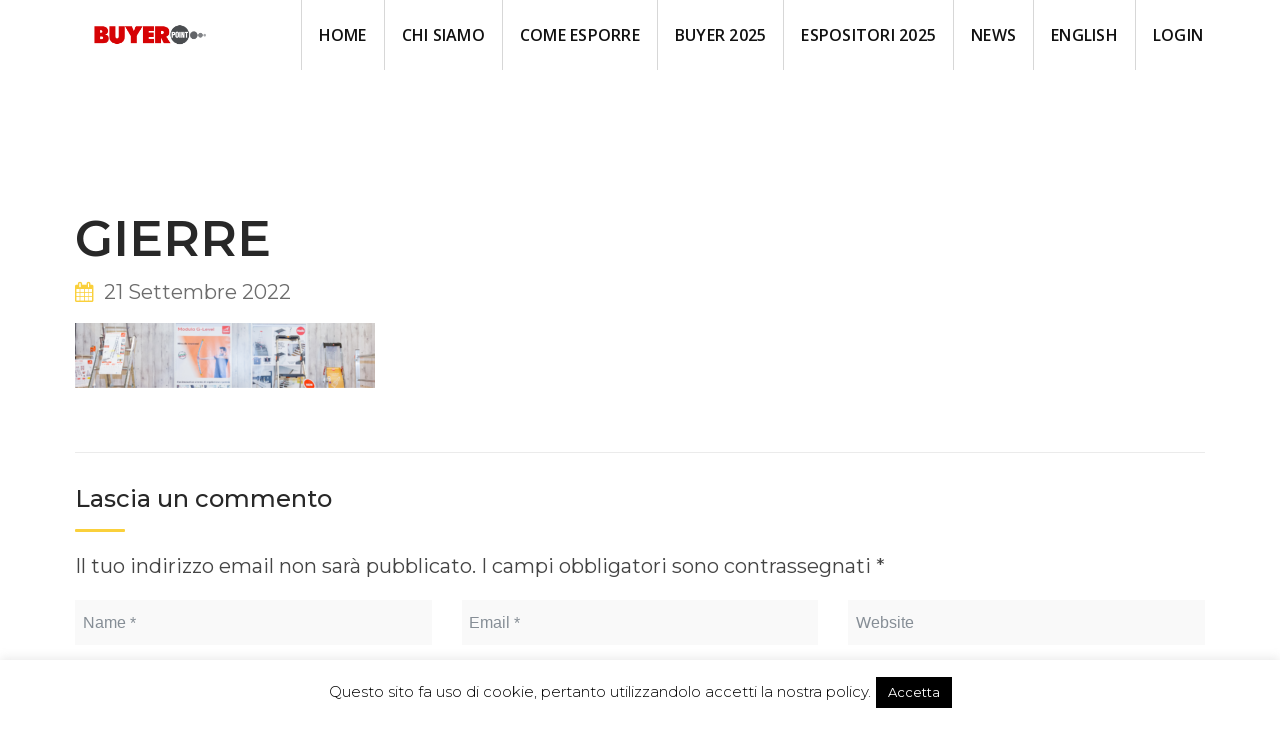

--- FILE ---
content_type: text/html; charset=UTF-8
request_url: https://www.buyerpoint.it/gierre-2/
body_size: 18948
content:
<!doctype html>
<html lang="it-IT">
<head>
	<meta charset="UTF-8">
	<meta name="viewport" content="width=device-width, initial-scale=1.0">
	<meta http-equiv="X-UA-Compatible" content="IE=edge">
	<link rel="profile" href="https://gmpg.org/xfn/11">
	<meta name='robots' content='index, follow, max-image-preview:large, max-snippet:-1, max-video-preview:-1' />
<noscript><style>#preloader{display:none;}</style></noscript>
	<!-- This site is optimized with the Yoast SEO plugin v26.5 - https://yoast.com/wordpress/plugins/seo/ -->
	<title>GIERRE - BUYERPOINT</title>
	<link rel="canonical" href="https://www.buyerpoint.it/gierre-2/" />
	<meta property="og:locale" content="it_IT" />
	<meta property="og:type" content="article" />
	<meta property="og:title" content="GIERRE - BUYERPOINT" />
	<meta property="og:url" content="https://www.buyerpoint.it/gierre-2/" />
	<meta property="og:site_name" content="BUYERPOINT" />
	<meta property="og:image" content="https://www.buyerpoint.it/gierre-2" />
	<meta property="og:image:width" content="2034" />
	<meta property="og:image:height" content="442" />
	<meta property="og:image:type" content="image/png" />
	<script type="application/ld+json" class="yoast-schema-graph">{"@context":"https://schema.org","@graph":[{"@type":"WebPage","@id":"https://www.buyerpoint.it/gierre-2/","url":"https://www.buyerpoint.it/gierre-2/","name":"GIERRE - BUYERPOINT","isPartOf":{"@id":"https://www.buyerpoint.it/#website"},"primaryImageOfPage":{"@id":"https://www.buyerpoint.it/gierre-2/#primaryimage"},"image":{"@id":"https://www.buyerpoint.it/gierre-2/#primaryimage"},"thumbnailUrl":"https://www.buyerpoint.it/wp-content/uploads/2022/09/GIERRE.png","datePublished":"2022-09-21T13:23:16+00:00","breadcrumb":{"@id":"https://www.buyerpoint.it/gierre-2/#breadcrumb"},"inLanguage":"it-IT","potentialAction":[{"@type":"ReadAction","target":["https://www.buyerpoint.it/gierre-2/"]}]},{"@type":"ImageObject","inLanguage":"it-IT","@id":"https://www.buyerpoint.it/gierre-2/#primaryimage","url":"https://www.buyerpoint.it/wp-content/uploads/2022/09/GIERRE.png","contentUrl":"https://www.buyerpoint.it/wp-content/uploads/2022/09/GIERRE.png","width":2034,"height":442},{"@type":"BreadcrumbList","@id":"https://www.buyerpoint.it/gierre-2/#breadcrumb","itemListElement":[{"@type":"ListItem","position":1,"name":"Home","item":"https://www.buyerpoint.it/"},{"@type":"ListItem","position":2,"name":"GIERRE","item":"https://www.buyerpoint.it/exhibitors/gierre/"},{"@type":"ListItem","position":3,"name":"GIERRE"}]},{"@type":"WebSite","@id":"https://www.buyerpoint.it/#website","url":"https://www.buyerpoint.it/","name":"BUYERPOINT","description":"Lo speed date del brico home &amp; garden","publisher":{"@id":"https://www.buyerpoint.it/#organization"},"potentialAction":[{"@type":"SearchAction","target":{"@type":"EntryPoint","urlTemplate":"https://www.buyerpoint.it/?s={search_term_string}"},"query-input":{"@type":"PropertyValueSpecification","valueRequired":true,"valueName":"search_term_string"}}],"inLanguage":"it-IT"},{"@type":"Organization","@id":"https://www.buyerpoint.it/#organization","name":"BUYERPOINT","url":"https://www.buyerpoint.it/","logo":{"@type":"ImageObject","inLanguage":"it-IT","@id":"https://www.buyerpoint.it/#/schema/logo/image/","url":"https://www.buyerpoint.it/wp-content/uploads/2022/09/Buyer-Point-2023-2.jpg","contentUrl":"https://www.buyerpoint.it/wp-content/uploads/2022/09/Buyer-Point-2023-2.jpg","width":1098,"height":276,"caption":"BUYERPOINT"},"image":{"@id":"https://www.buyerpoint.it/#/schema/logo/image/"}}]}</script>
	<!-- / Yoast SEO plugin. -->


<link rel='dns-prefetch' href='//fonts.googleapis.com' />
<link rel='preconnect' href='https://fonts.gstatic.com' crossorigin />
<link rel="alternate" type="application/rss+xml" title="BUYERPOINT &raquo; Feed" href="https://www.buyerpoint.it/feed/" />
<link rel="alternate" type="application/rss+xml" title="BUYERPOINT &raquo; Feed dei commenti" href="https://www.buyerpoint.it/comments/feed/" />
<link rel="alternate" type="application/rss+xml" title="BUYERPOINT &raquo; GIERRE Feed dei commenti" href="https://www.buyerpoint.it/feed/?attachment_id=7070" />
<link rel="alternate" title="oEmbed (JSON)" type="application/json+oembed" href="https://www.buyerpoint.it/wp-json/oembed/1.0/embed?url=https%3A%2F%2Fwww.buyerpoint.it%2Fgierre-2%2F" />
<link rel="alternate" title="oEmbed (XML)" type="text/xml+oembed" href="https://www.buyerpoint.it/wp-json/oembed/1.0/embed?url=https%3A%2F%2Fwww.buyerpoint.it%2Fgierre-2%2F&#038;format=xml" />
		<!-- This site uses the Google Analytics by MonsterInsights plugin v9.10.1 - Using Analytics tracking - https://www.monsterinsights.com/ -->
		<!-- Nota: MonsterInsights non è attualmente configurato su questo sito. Il proprietario del sito deve autenticarsi con Google Analytics nel pannello delle impostazioni di MonsterInsights. -->
					<!-- No tracking code set -->
				<!-- / Google Analytics by MonsterInsights -->
		<style id='wp-img-auto-sizes-contain-inline-css' type='text/css'>
img:is([sizes=auto i],[sizes^="auto," i]){contain-intrinsic-size:3000px 1500px}
/*# sourceURL=wp-img-auto-sizes-contain-inline-css */
</style>
<link rel='stylesheet' id='layerslider-css' href='https://www.buyerpoint.it/wp-content/plugins/LayerSlider/assets/static/layerslider/css/layerslider.css' type='text/css' media='all' />
<style id='wp-emoji-styles-inline-css' type='text/css'>

	img.wp-smiley, img.emoji {
		display: inline !important;
		border: none !important;
		box-shadow: none !important;
		height: 1em !important;
		width: 1em !important;
		margin: 0 0.07em !important;
		vertical-align: -0.1em !important;
		background: none !important;
		padding: 0 !important;
	}
/*# sourceURL=wp-emoji-styles-inline-css */
</style>
<link rel='stylesheet' id='wp-block-library-css' href='https://www.buyerpoint.it/wp-includes/css/dist/block-library/style.min.css' type='text/css' media='all' />
<style id='wp-block-library-theme-inline-css' type='text/css'>
.wp-block-audio :where(figcaption){color:#555;font-size:13px;text-align:center}.is-dark-theme .wp-block-audio :where(figcaption){color:#ffffffa6}.wp-block-audio{margin:0 0 1em}.wp-block-code{border:1px solid #ccc;border-radius:4px;font-family:Menlo,Consolas,monaco,monospace;padding:.8em 1em}.wp-block-embed :where(figcaption){color:#555;font-size:13px;text-align:center}.is-dark-theme .wp-block-embed :where(figcaption){color:#ffffffa6}.wp-block-embed{margin:0 0 1em}.blocks-gallery-caption{color:#555;font-size:13px;text-align:center}.is-dark-theme .blocks-gallery-caption{color:#ffffffa6}:root :where(.wp-block-image figcaption){color:#555;font-size:13px;text-align:center}.is-dark-theme :root :where(.wp-block-image figcaption){color:#ffffffa6}.wp-block-image{margin:0 0 1em}.wp-block-pullquote{border-bottom:4px solid;border-top:4px solid;color:currentColor;margin-bottom:1.75em}.wp-block-pullquote :where(cite),.wp-block-pullquote :where(footer),.wp-block-pullquote__citation{color:currentColor;font-size:.8125em;font-style:normal;text-transform:uppercase}.wp-block-quote{border-left:.25em solid;margin:0 0 1.75em;padding-left:1em}.wp-block-quote cite,.wp-block-quote footer{color:currentColor;font-size:.8125em;font-style:normal;position:relative}.wp-block-quote:where(.has-text-align-right){border-left:none;border-right:.25em solid;padding-left:0;padding-right:1em}.wp-block-quote:where(.has-text-align-center){border:none;padding-left:0}.wp-block-quote.is-large,.wp-block-quote.is-style-large,.wp-block-quote:where(.is-style-plain){border:none}.wp-block-search .wp-block-search__label{font-weight:700}.wp-block-search__button{border:1px solid #ccc;padding:.375em .625em}:where(.wp-block-group.has-background){padding:1.25em 2.375em}.wp-block-separator.has-css-opacity{opacity:.4}.wp-block-separator{border:none;border-bottom:2px solid;margin-left:auto;margin-right:auto}.wp-block-separator.has-alpha-channel-opacity{opacity:1}.wp-block-separator:not(.is-style-wide):not(.is-style-dots){width:100px}.wp-block-separator.has-background:not(.is-style-dots){border-bottom:none;height:1px}.wp-block-separator.has-background:not(.is-style-wide):not(.is-style-dots){height:2px}.wp-block-table{margin:0 0 1em}.wp-block-table td,.wp-block-table th{word-break:normal}.wp-block-table :where(figcaption){color:#555;font-size:13px;text-align:center}.is-dark-theme .wp-block-table :where(figcaption){color:#ffffffa6}.wp-block-video :where(figcaption){color:#555;font-size:13px;text-align:center}.is-dark-theme .wp-block-video :where(figcaption){color:#ffffffa6}.wp-block-video{margin:0 0 1em}:root :where(.wp-block-template-part.has-background){margin-bottom:0;margin-top:0;padding:1.25em 2.375em}
/*# sourceURL=/wp-includes/css/dist/block-library/theme.min.css */
</style>
<style id='classic-theme-styles-inline-css' type='text/css'>
/*! This file is auto-generated */
.wp-block-button__link{color:#fff;background-color:#32373c;border-radius:9999px;box-shadow:none;text-decoration:none;padding:calc(.667em + 2px) calc(1.333em + 2px);font-size:1.125em}.wp-block-file__button{background:#32373c;color:#fff;text-decoration:none}
/*# sourceURL=/wp-includes/css/classic-themes.min.css */
</style>
<style id='global-styles-inline-css' type='text/css'>
:root{--wp--preset--aspect-ratio--square: 1;--wp--preset--aspect-ratio--4-3: 4/3;--wp--preset--aspect-ratio--3-4: 3/4;--wp--preset--aspect-ratio--3-2: 3/2;--wp--preset--aspect-ratio--2-3: 2/3;--wp--preset--aspect-ratio--16-9: 16/9;--wp--preset--aspect-ratio--9-16: 9/16;--wp--preset--color--black: #000000;--wp--preset--color--cyan-bluish-gray: #abb8c3;--wp--preset--color--white: #ffffff;--wp--preset--color--pale-pink: #f78da7;--wp--preset--color--vivid-red: #cf2e2e;--wp--preset--color--luminous-vivid-orange: #ff6900;--wp--preset--color--luminous-vivid-amber: #fcb900;--wp--preset--color--light-green-cyan: #7bdcb5;--wp--preset--color--vivid-green-cyan: #00d084;--wp--preset--color--pale-cyan-blue: #8ed1fc;--wp--preset--color--vivid-cyan-blue: #0693e3;--wp--preset--color--vivid-purple: #9b51e0;--wp--preset--color--strong-magenta: #a156b4;--wp--preset--color--light-grayish-magenta: #d0a5db;--wp--preset--color--very-light-gray: #eee;--wp--preset--color--very-dark-gray: #444;--wp--preset--gradient--vivid-cyan-blue-to-vivid-purple: linear-gradient(135deg,rgb(6,147,227) 0%,rgb(155,81,224) 100%);--wp--preset--gradient--light-green-cyan-to-vivid-green-cyan: linear-gradient(135deg,rgb(122,220,180) 0%,rgb(0,208,130) 100%);--wp--preset--gradient--luminous-vivid-amber-to-luminous-vivid-orange: linear-gradient(135deg,rgb(252,185,0) 0%,rgb(255,105,0) 100%);--wp--preset--gradient--luminous-vivid-orange-to-vivid-red: linear-gradient(135deg,rgb(255,105,0) 0%,rgb(207,46,46) 100%);--wp--preset--gradient--very-light-gray-to-cyan-bluish-gray: linear-gradient(135deg,rgb(238,238,238) 0%,rgb(169,184,195) 100%);--wp--preset--gradient--cool-to-warm-spectrum: linear-gradient(135deg,rgb(74,234,220) 0%,rgb(151,120,209) 20%,rgb(207,42,186) 40%,rgb(238,44,130) 60%,rgb(251,105,98) 80%,rgb(254,248,76) 100%);--wp--preset--gradient--blush-light-purple: linear-gradient(135deg,rgb(255,206,236) 0%,rgb(152,150,240) 100%);--wp--preset--gradient--blush-bordeaux: linear-gradient(135deg,rgb(254,205,165) 0%,rgb(254,45,45) 50%,rgb(107,0,62) 100%);--wp--preset--gradient--luminous-dusk: linear-gradient(135deg,rgb(255,203,112) 0%,rgb(199,81,192) 50%,rgb(65,88,208) 100%);--wp--preset--gradient--pale-ocean: linear-gradient(135deg,rgb(255,245,203) 0%,rgb(182,227,212) 50%,rgb(51,167,181) 100%);--wp--preset--gradient--electric-grass: linear-gradient(135deg,rgb(202,248,128) 0%,rgb(113,206,126) 100%);--wp--preset--gradient--midnight: linear-gradient(135deg,rgb(2,3,129) 0%,rgb(40,116,252) 100%);--wp--preset--font-size--small: 12px;--wp--preset--font-size--medium: 20px;--wp--preset--font-size--large: 36px;--wp--preset--font-size--x-large: 42px;--wp--preset--font-size--normal: 16px;--wp--preset--font-size--huge: 50px;--wp--preset--spacing--20: 0.44rem;--wp--preset--spacing--30: 0.67rem;--wp--preset--spacing--40: 1rem;--wp--preset--spacing--50: 1.5rem;--wp--preset--spacing--60: 2.25rem;--wp--preset--spacing--70: 3.38rem;--wp--preset--spacing--80: 5.06rem;--wp--preset--shadow--natural: 6px 6px 9px rgba(0, 0, 0, 0.2);--wp--preset--shadow--deep: 12px 12px 50px rgba(0, 0, 0, 0.4);--wp--preset--shadow--sharp: 6px 6px 0px rgba(0, 0, 0, 0.2);--wp--preset--shadow--outlined: 6px 6px 0px -3px rgb(255, 255, 255), 6px 6px rgb(0, 0, 0);--wp--preset--shadow--crisp: 6px 6px 0px rgb(0, 0, 0);}:where(.is-layout-flex){gap: 0.5em;}:where(.is-layout-grid){gap: 0.5em;}body .is-layout-flex{display: flex;}.is-layout-flex{flex-wrap: wrap;align-items: center;}.is-layout-flex > :is(*, div){margin: 0;}body .is-layout-grid{display: grid;}.is-layout-grid > :is(*, div){margin: 0;}:where(.wp-block-columns.is-layout-flex){gap: 2em;}:where(.wp-block-columns.is-layout-grid){gap: 2em;}:where(.wp-block-post-template.is-layout-flex){gap: 1.25em;}:where(.wp-block-post-template.is-layout-grid){gap: 1.25em;}.has-black-color{color: var(--wp--preset--color--black) !important;}.has-cyan-bluish-gray-color{color: var(--wp--preset--color--cyan-bluish-gray) !important;}.has-white-color{color: var(--wp--preset--color--white) !important;}.has-pale-pink-color{color: var(--wp--preset--color--pale-pink) !important;}.has-vivid-red-color{color: var(--wp--preset--color--vivid-red) !important;}.has-luminous-vivid-orange-color{color: var(--wp--preset--color--luminous-vivid-orange) !important;}.has-luminous-vivid-amber-color{color: var(--wp--preset--color--luminous-vivid-amber) !important;}.has-light-green-cyan-color{color: var(--wp--preset--color--light-green-cyan) !important;}.has-vivid-green-cyan-color{color: var(--wp--preset--color--vivid-green-cyan) !important;}.has-pale-cyan-blue-color{color: var(--wp--preset--color--pale-cyan-blue) !important;}.has-vivid-cyan-blue-color{color: var(--wp--preset--color--vivid-cyan-blue) !important;}.has-vivid-purple-color{color: var(--wp--preset--color--vivid-purple) !important;}.has-black-background-color{background-color: var(--wp--preset--color--black) !important;}.has-cyan-bluish-gray-background-color{background-color: var(--wp--preset--color--cyan-bluish-gray) !important;}.has-white-background-color{background-color: var(--wp--preset--color--white) !important;}.has-pale-pink-background-color{background-color: var(--wp--preset--color--pale-pink) !important;}.has-vivid-red-background-color{background-color: var(--wp--preset--color--vivid-red) !important;}.has-luminous-vivid-orange-background-color{background-color: var(--wp--preset--color--luminous-vivid-orange) !important;}.has-luminous-vivid-amber-background-color{background-color: var(--wp--preset--color--luminous-vivid-amber) !important;}.has-light-green-cyan-background-color{background-color: var(--wp--preset--color--light-green-cyan) !important;}.has-vivid-green-cyan-background-color{background-color: var(--wp--preset--color--vivid-green-cyan) !important;}.has-pale-cyan-blue-background-color{background-color: var(--wp--preset--color--pale-cyan-blue) !important;}.has-vivid-cyan-blue-background-color{background-color: var(--wp--preset--color--vivid-cyan-blue) !important;}.has-vivid-purple-background-color{background-color: var(--wp--preset--color--vivid-purple) !important;}.has-black-border-color{border-color: var(--wp--preset--color--black) !important;}.has-cyan-bluish-gray-border-color{border-color: var(--wp--preset--color--cyan-bluish-gray) !important;}.has-white-border-color{border-color: var(--wp--preset--color--white) !important;}.has-pale-pink-border-color{border-color: var(--wp--preset--color--pale-pink) !important;}.has-vivid-red-border-color{border-color: var(--wp--preset--color--vivid-red) !important;}.has-luminous-vivid-orange-border-color{border-color: var(--wp--preset--color--luminous-vivid-orange) !important;}.has-luminous-vivid-amber-border-color{border-color: var(--wp--preset--color--luminous-vivid-amber) !important;}.has-light-green-cyan-border-color{border-color: var(--wp--preset--color--light-green-cyan) !important;}.has-vivid-green-cyan-border-color{border-color: var(--wp--preset--color--vivid-green-cyan) !important;}.has-pale-cyan-blue-border-color{border-color: var(--wp--preset--color--pale-cyan-blue) !important;}.has-vivid-cyan-blue-border-color{border-color: var(--wp--preset--color--vivid-cyan-blue) !important;}.has-vivid-purple-border-color{border-color: var(--wp--preset--color--vivid-purple) !important;}.has-vivid-cyan-blue-to-vivid-purple-gradient-background{background: var(--wp--preset--gradient--vivid-cyan-blue-to-vivid-purple) !important;}.has-light-green-cyan-to-vivid-green-cyan-gradient-background{background: var(--wp--preset--gradient--light-green-cyan-to-vivid-green-cyan) !important;}.has-luminous-vivid-amber-to-luminous-vivid-orange-gradient-background{background: var(--wp--preset--gradient--luminous-vivid-amber-to-luminous-vivid-orange) !important;}.has-luminous-vivid-orange-to-vivid-red-gradient-background{background: var(--wp--preset--gradient--luminous-vivid-orange-to-vivid-red) !important;}.has-very-light-gray-to-cyan-bluish-gray-gradient-background{background: var(--wp--preset--gradient--very-light-gray-to-cyan-bluish-gray) !important;}.has-cool-to-warm-spectrum-gradient-background{background: var(--wp--preset--gradient--cool-to-warm-spectrum) !important;}.has-blush-light-purple-gradient-background{background: var(--wp--preset--gradient--blush-light-purple) !important;}.has-blush-bordeaux-gradient-background{background: var(--wp--preset--gradient--blush-bordeaux) !important;}.has-luminous-dusk-gradient-background{background: var(--wp--preset--gradient--luminous-dusk) !important;}.has-pale-ocean-gradient-background{background: var(--wp--preset--gradient--pale-ocean) !important;}.has-electric-grass-gradient-background{background: var(--wp--preset--gradient--electric-grass) !important;}.has-midnight-gradient-background{background: var(--wp--preset--gradient--midnight) !important;}.has-small-font-size{font-size: var(--wp--preset--font-size--small) !important;}.has-medium-font-size{font-size: var(--wp--preset--font-size--medium) !important;}.has-large-font-size{font-size: var(--wp--preset--font-size--large) !important;}.has-x-large-font-size{font-size: var(--wp--preset--font-size--x-large) !important;}
:where(.wp-block-post-template.is-layout-flex){gap: 1.25em;}:where(.wp-block-post-template.is-layout-grid){gap: 1.25em;}
:where(.wp-block-term-template.is-layout-flex){gap: 1.25em;}:where(.wp-block-term-template.is-layout-grid){gap: 1.25em;}
:where(.wp-block-columns.is-layout-flex){gap: 2em;}:where(.wp-block-columns.is-layout-grid){gap: 2em;}
:root :where(.wp-block-pullquote){font-size: 1.5em;line-height: 1.6;}
/*# sourceURL=global-styles-inline-css */
</style>
<link rel='stylesheet' id='contact-form-7-css' href='https://www.buyerpoint.it/wp-content/plugins/contact-form-7/includes/css/styles.css' type='text/css' media='all' />
<link rel='stylesheet' id='cookie-law-info-css' href='https://www.buyerpoint.it/wp-content/plugins/cookie-law-info/legacy/public/css/cookie-law-info-public.css' type='text/css' media='all' />
<link rel='stylesheet' id='cookie-law-info-gdpr-css' href='https://www.buyerpoint.it/wp-content/plugins/cookie-law-info/legacy/public/css/cookie-law-info-gdpr.css' type='text/css' media='all' />
<link rel='stylesheet' id='mailup-css' href='https://www.buyerpoint.it/wp-content/plugins/mailup-email-and-newsletter-subscription-form/public/css/mailup-public.css' type='text/css' media='all' />
<link rel='stylesheet' id='sfmsb-style-css' href='https://www.buyerpoint.it/wp-content/plugins/simple-follow-me-social-buttons-widget/assets/css/style.css' type='text/css' media='all' />
<link rel='stylesheet' id='sfmsb-icons-css' href='https://www.buyerpoint.it/wp-content/plugins/simple-follow-me-social-buttons-widget/assets/css/icons.css' type='text/css' media='all' />
<link rel='stylesheet' id='mc4wp-form-basic-css' href='https://www.buyerpoint.it/wp-content/plugins/mailchimp-for-wp/assets/css/form-basic.css' type='text/css' media='all' />
<link rel='stylesheet' id='extendify-utility-styles-css' href='https://www.buyerpoint.it/wp-content/plugins/extendify/public/build/utility-minimum.css' type='text/css' media='all' />
<link rel='stylesheet' id='bootstrap-css' href='https://www.buyerpoint.it/wp-content/themes/eventalk/assets/css/bootstrap.min.css' type='text/css' media='all' />
<link rel='stylesheet' id='font-awesome-css' href='https://www.buyerpoint.it/wp-content/themes/eventalk/assets/css/font-awesome.min.css' type='text/css' media='all' />
<link rel='stylesheet' id='animate-css' href='https://www.buyerpoint.it/wp-content/themes/eventalk/assets/css/animate.min.css' type='text/css' media='all' />
<link rel='stylesheet' id='eventalk-style-css' href='https://www.buyerpoint.it/wp-content/themes/eventalk/assets/css/style.css' type='text/css' media='all' />
<link rel='stylesheet' id='eventalk-elementor-css' href='https://www.buyerpoint.it/wp-content/themes/eventalk/assets/css/elementor.css' type='text/css' media='all' />
<link rel='stylesheet' id='eventalk-update-css-css' href='https://www.buyerpoint.it/wp-content/themes/eventalk/assets/css/update-css.css' type='text/css' media='all' />
<style id='eventalk-dynamic-inline-css' type='text/css'>
.entry-banner{background-image: url(https://www.buyerpoint.it/wp-content/uploads/2022/05/BUYER-POINT-2022-2.jpg)}.content-area {padding-top:120px;}  @media all and (max-width: 1199px) {.content-area {padding-top:100px;}}  @media all and (max-width: 991px) {.content-area {padding-top:100px;}}.content-area {padding-bottom:120px;}  @media all and (max-width: 1199px) {.content-area {padding-bottom:100px;}}  @media all and (max-width: 991px) {.content-area {padding-bottom:100px;}} .mobile-stick .mean-container .mean-bar{  background-color: #ffffff; } .primary-color { color: #ff0000; } .secondery-color { color: #707070; } .primary-bgcolor, .bg-primary { background-color: #ff0000!important; } .secondery-bgcolor, .bg-secondary { background-color: #707070!important; } .site-wrp .color-primary{ color: #ff0000; } .overlay-primary80:before {  background-color: rgba(255, 0, 0, 0.8); } .overlay-primary90:before {  background-color: rgba(255, 0, 0, 0.9); } body #preloader { background-color: #ff0000; } #tophead {   background-color: #ffffff; } #tophead .tophead-contact .fa, #tophead .tophead-address .fa{ color: #ff0000; } #tophead, #tophead a, #tophead .tophead-social li a, #tophead .tophead-social li a:hover {   color: #444444; } #tophead .tophead-contact .fa, #tophead .tophead-address .fa { color: #707070; } .trheader #tophead{ background-color: rgba(255, 255, 255, 0.8); } .trheader #tophead, .trheader #tophead a, .trheader #tophead .tophead-social li a, .trheader #tophead .tophead-social li a:hover { color: #444444; } .topbar-style-5 #tophead .tophead-social li a:hover, .trheader.topbar-style-5 #tophead .tophead-social li a:hover { color: #707070; } .site-wrp .ls-v6 .ls-nav-prev:after, .site-wrp .ls-v6 .ls-nav-next:after { color: #707070 !important; }  .site-wrp .ls-v6 .ls-nav-prev, .site-wrp .ls-v6 .ls-nav-next { border: 2px solid #707070 !important; } .site-wrp .ls-v6 .ls-nav-next:hover, .site-wrp .ls-v6 .ls-nav-prev:hover{  border: 2px solid #707070 !important; background-color: #707070 !important; } .site-wrp .ls-v6 .ls-nav-next:after { border-right: 3px solid #707070 !important; }  .site-wrp .ls-v6 .ls-nav-prev:after, .site-wrp .ls-v6 .ls-nav-next:after {   border-top: 3px solid #707070 !important; } .site-wrp .ls-v6 .ls-nav-prev:after {  border-left: 3px solid #707070 !important; } .header-icon-area .search-box .search-button i{ color: #ff0000; } .search-form .custom-search-input button.btn {  background-color: #707070; } .site-header .main-navigation ul li a { font-family: Open Sans, sans-serif; font-size : 16px; font-weight : 600; line-height : 24px; color: #111111; text-transform : uppercase; font-style: normal; } .site-header .main-navigation ul.menu > li > a:hover, .site-header .main-navigation ul.menu > li.current-menu-item > a, .site-header .main-navigation ul.menu > li.current > a { color: #707070; } .trheader.non-stick .site-header .main-navigation ul.menu > li > a, .trheader.non-stick .site-header .search-box .search-button i, .trheader.non-stick .header-icon-seperator, .trheader.non-stick .header-icon-area .cart-icon-area > a, .trheader.non-stick .additional-menu-area a.side-menu-trigger { color: #ffffff; } .trheader.non-stick .site-header .main-navigation ul.menu > li > a:hover, .trheader.non-stick .site-header .main-navigation ul.menu > li.current-menu-item > a, .trheader.non-stick .site-header .main-navigation ul.menu > li.current > a { color: #707070; } .site-header .main-navigation ul li ul{  border-top: 1px solid #707070; } .site-header .main-navigation ul li ul li:hover > a { background-color: #707070;  } .site-header .main-navigation ul li ul li a { font-family: Open Sans, sans-serif; font-size : 14px; font-weight : 400; line-height : 22px; color: #111111; text-transform : none; font-style: normal; } .stick .site-header { border-color: #ff0000} .site-header .main-navigation ul li.mega-menu > ul.sub-menu { background-color: #707070} .site-header .main-navigation ul li.mega-menu ul.sub-menu li a { color: #111111} .site-header .main-navigation ul li.mega-menu ul.sub-menu li a:hover { background-color: #707070; color: #111111; } .mean-container a.meanmenu-reveal, .mean-container .mean-nav ul li a.mean-expand { color: #707070; } .mean-container a.meanmenu-reveal span { background-color: #707070; } .mean-container .mean-bar { border-color: #707070; } .mean-container .mean-nav ul li a { font-family: Open Sans, sans-serif; font-size : 14px; font-weight : 400; line-height : 21px; color: #111111; text-transform : none; font-style: normal; } .mean-container .mean-nav ul li a:hover, .mean-container .mean-nav > ul > li.current-menu-item > a { color: #707070; } .header-icon-area .cart-icon-area .cart-icon-num { background-color: #707070; } .site-header .search-box .search-text { border-color: #707070; } .header-style-3 .header-social li a:hover { color: #707070; } .header-style-3.trheader .header-contact li a, .header-style-3.trheader .header-social li a { color: #ffffff; } .header-style-3.trheader .header-social li a:hover { color: #707070; } .header-style-4 .header-social li a:hover { color: #707070; } .header-style-4.trheader .header-contact li a, .header-style-4.trheader .header-social li a { color: #ffffff; } .header-style-4.trheader .header-social li a:hover { color: #707070; } .entry-banner .entry-banner-content h1 { color: #ffffff; } .breadcrumb-area .entry-breadcrumb span a, .breadcrumb-area .entry-breadcrumb span a span { color: #707070; } .breadcrumb-area .entry-breadcrumb span a:hover, .breadcrumb-area .entry-breadcrumb span a:hover span { color: #ffffff; } .breadcrumb-area .entry-breadcrumb { color: #ffffff; } .breadcrumb-area .entry-breadcrumb > span { color: #ffffff; }  <!-- .footer-layout1.bg-light { background-color: #545454 !important; } .footer-layout1.bg-light .widget > h3 { color: #ffffff; } .footer-layout1.bg-light .widget { color: #ffffff; } .footer-layout1.bg-light a:link, .footer-layout1.bg-light a:visited, .footer-layout1.bg-light widget_nav_menu ul.menu li:before { color: #ffffff; } .footer-layout1.bg-light .widget a:hover, .footer-layout1.bg-light .widget a:active { color: #707070; }  --> .footer-layout2 .footer-top-area .widget .btn-fill.size-md, .footer-layout2 .footer-top-area .widget .btn-ghost.size-md{ background-color: #707070; } .footer-layout2 .footer-top-area .widget .footer-widget-contact a:hover { color: #707070; } .widget_eventalk_info.widget ul li i, .footer-layout2 .footer-top-area .widget .footer-widget-contact:before, .footer-layout2 .footer-bottom-area a:hover{ color: #707070; } .widget.widget_eventalk_about ul li a:hover {  color: #ff0000; } .kebo-tweets .ktweet .kmeta a { color: #ff0000; } .footer-top-area .widget ul li:before { color: #707070; } .footer-top-area .widget a:hover, .footer-top-area .widget a:active { color: #ff0000; } .footer-top-area { background-color: #545454 !important; } .footer-top-area .widget > h3 { color: #ffffff; } .footer-top-area .widget { color: #ffffff; } .footer-top-area a:link, .footer-top-area a:visited, .footer-top-area widget_nav_menu ul.menu li:before { color: #ffffff; } .footer-top-area .widget a:hover, .footer-top-area .widget a:active { color: #707070; } .footer-bottom-area { background-color: #ffffff; color: #000000; } a.scrollToTop { background-color: rgba(255, 0, 0, 0.3); color: #ff0000; border-color: #ff0000; } a.scrollToTop:hover, a.scrollToTop:focus , .sidebar-widget-area .widget_eventalk_info{ background-color: #ff0000; } .footer-top-area .widget.widget_eventalk_info ul li i{ color: #707070; } .widget .category-type ul li:before { color: #ff0000; } .widget h3:after { background-color: #707070; } footer .widget h3:after { background-color: #707070; } .widget ul li:before { color: #707070; } .widget ul li a:hover { color: #707070; } .widget_tag_cloud a:hover { border-color: #707070; background-color: #707070; } .footer-top-area .widget.widget_tag_cloud a:hover { border-color: #ff0000; } .widget.widget_eventalk_about ul li a { border-color: #ff0000; } .widget.widget_eventalk_info ul li i { color: #ff0000; } .widget.widget_eventalk_menu ul li a i { color: #ff0000; } body, ul li { font-family: 'Montserrat', sans-serif; font-size: 20px; line-height: 28px; font-weight : 400; font-style: normal;  } h1 { font-family: 'Montserrat', sans-serif; font-size: 70px; line-height: 50px; font-weight : 700; font-style: normal; } h2 { font-family: 'Montserrat', sans-serif; font-size: 50px; line-height: 38px; font-weight : 600; font-style: normal; } h3 { font-family: 'Montserrat', sans-serif; font-size: 38px; line-height: 36px; font-weight : 500; font-style: normal; } h4 { font-family: 'Montserrat', sans-serif; font-size: 28px; line-height: 26px; font-weight : 500; font-style: normal; } h5 { font-family: 'Montserrat', sans-serif; font-size: 20px; line-height: 24px; font-weight : 400; font-style: normal; } h6 { font-family: 'Montserrat', sans-serif; font-size: 10px; line-height: 26px; font-weight : 300; font-style: normal; } .pagination-area ul li.active a, .pagination-area ul li a:hover, .pagination-area ul li span.current { background-color: #707070; } .price-table-layout2:hover .tpt-footer .tpt-footer-btn:hover { background-color: #707070; } .btn-ghost.color-light.hover-yellow:hover { border-color:#707070;  color: #707070; } .profile-social li a:hover { border: 1px solid #ff0000; background: #ff0000;  } .profile-social li a:hover { border: 1px solid #ff0000; background-color: #ff0000; } .rt-el-slider .nivo-directionNav a.nivo-prevNav, .rt-el-slider .nivo-directionNav a.nivo-nextNav {  border: 1px solid #707070; } .site-wrp .btn-fill.color-primary{ background-color: #ff0000; border-color: #ff0000; color: #ffffff; } .site-wrp .btn-fill.color-primary:hover{ color: #ff0000; } .site-wrp .btn-fill.color-yellow{ background-color: #707070; border-color: #707070; } .btn-ghost.color-yellow{ border-color: #707070; color: #707070; } .btn-ghost.color-yellow:hover{ background-color: #707070; } .schedule-layout1 .schedule-time i{ color: #707070; } .site-wrp .btn-fill.color-yellow:hover{  border-color:#ff0000;   background-color: #ff0000;   color: #ffffff; } .site-wrp .btn-fill.color-yellow.gust:hover{  border-color:#707070;   background-color: transparent;   color: #707070; } .site-wrp .rtin-light .btn-fill.color-yellow.gust:hover{  border-color:#ff0000;   background-color: #ff0000;   color: #ffffff; }  .blog-layout1 .item-img .item-date{ background-color: #707070; } .site-wrp .btn-text:hover:before{ color: #707070; } .site-wrp .btn-text:hover{ color: #707070; } .rt-el-info-box.rtin-style1.rtin-dark .rtin-title a{ color: #707070; } .footer-layout1 .footer-social ul li a:before, .footer-layout1 .footer-social ul li a:after { background-color: #707070; } .footer-layout1 .footer-social ul li a:hover{ color: #707070; } .rt-el-cta-1.style2 .rtin-button a{ color: #ff0000; } .rdtheme-button-1, .rdtheme-button-ghost-1 { background-color: #ff0000; } .rdtheme-button-1:hover { background-color: #707070; } .rdtheme-button-ghost-1{ border-color: #ff0000; } .rdtheme-button-2:hover { border-color: #ff0000; background-color: #ff0000; } .rdtheme-button-ghost-1:hover { color: #ff0000; } .rdtheme-button-4 { border: 2px solid #ff0000; } .rdtheme-button-4:hover {  background-color: #ff0000; } .rt-el-services-box.rtin-style3:hover { -webkit-box-shadow: inset 2px 0px 73px 0px rgba(255, 0, 0, 0.5); -moz-box-shadow: inset 2px 0px 73px 0px rgba(255, 0, 0, 0.5); box-shadow: inset 2px 0px 73px 0px rgba(255, 0, 0, 0.5); } .rdtheme-button-2 { border: 2px solid #ff0000; } .schedule-layout1 .schedule-title a:hover{ color: #707070; } a { color: #ff0000; } a:hover, a:focus, a:active { color: #707070; } button, input[type="button"], input[type="reset"], input[type="submit"], .primary-list li:before { background-color: #ff0000; } .post-each .entry-thumbnail-area .entry-meta-1 li i, .post-each .entry-thumbnail-area .entry-meta-1 li a:hover, .post-each .entry-content-area .entry-header a.entry-title:hover, .post-each .entry-content-area .read-more-btn i, .post-each .entry-content-area .read-more-btn:hover, .post-each.post-each-single .entry-content-area .entry-tags a:hover { color: #707070; } .site-index .sticky { border-color: #ff0000; } .comments-area h3.comment-title:after, .comments-area .main-comments .comment-meta .reply-area a:hover, #respond .comment-reply-title:after, #respond form .btn-send { background-color: #707070; } #respond form .btn-send:hover { background-color: #ff0000; } .error-page-area {   background-color: #ff0000; } .error-page-area .error-page h3 { color: #000000; } .error-page-area .error-page p { color: #ffffff; } .team-single ul.rtin-social li a { border-color: #ff0000; color: #ff0000; } .team-single ul.rtin-social li a:hover, .team-single .rtin-content .rtin-heading:after, .team-single .rtin-skills .rtin-skill-each .progress .progress-bar, .rt-el-cta-1.style2, .rt-el-cta-1.style1{ background-color: #ff0000; } .rt-project-archive .rt-project-arc-1 .rtin-item .rtin-img:before { background-color: rgba(255, 0, 0, 0.8); } .rt-project-archive .rt-project-arc-1 .rtin-item .rtin-img .rtin-icon-wrap .rtin-icon, .rt-project-archive .rt-project-arc-1 .rtin-item .rtin-content .rtin-title a:hover { color: #ff0000; } .post-each .entry-content-area:hover .entry-meta-2 li.vcard-comments i{ color: #707070;  } .post-each .entry-meta-1 li i, .post-each .entry-content-area:hover .entry-meta-2 li.vcard-author i{ color: #707070;  } .blog-layout3.thumb-img .item-date-wrap .item-date { background-color: #707070;  } .blog-layout3.thumb-img .item-date-wrap .item-date:before { background-color: #707070; } .site-wrp .btn-text.hover-yellow:hover:before{ color: #ff0000; } .site-wrp .btn-text.hover-yellow:hover{ color: #707070; } .blog-layout3 .item-date-wrap .item-date {  background-color: #707070; } .blog-layout3 .item-date-wrap .item-date:before {  background: rgba(112, 112, 112, 0.9); } .widget_eventalk_posts p.date, .widget_eventalk_posts h4 a:hover { color: #707070; } .post-each .entry-content-area .entry-header .entry-meta-2 li a:hover{ color: #ff0000; } .blog-layout2 .item-img .item-date { background-color: #707070; } .title-light.hover-primary a:hover, .title-regular.hover-primary a:hover, .title-medium.hover-primary a:hover, .title-semibold.hover-primary a:hover, .title-bold.hover-primary a:hover, .title-black.hover-primary a:hover { color: #707070; } .woocommerce .widget_price_filter .ui-slider .ui-slider-range, .woocommerce .widget_price_filter .ui-slider .ui-slider-handle, .rt-woo-nav .owl-custom-nav-title:after, .rt-woo-nav .owl-custom-nav .owl-prev:hover, .rt-woo-nav .owl-custom-nav .owl-next:hover, .woocommerce ul.products li.product .onsale, .woocommerce span.onsale, .woocommerce a.added_to_cart, .woocommerce div.product form.cart .button, .woocommerce #respond input#submit, .woocommerce a.button, .woocommerce button.button, .woocommerce input.button, p.demo_store, .woocommerce #respond input#submit.disabled:hover, .woocommerce #respond input#submit:disabled:hover, .woocommerce #respond input#submit[disabled]:disabled:hover, .woocommerce a.button.disabled:hover, .woocommerce a.button:disabled:hover, .woocommerce a.button[disabled]:disabled:hover, .woocommerce button.button.disabled:hover, .woocommerce button.button:disabled:hover, .woocommerce button.button[disabled]:disabled:hover, .woocommerce input.button.disabled:hover, .woocommerce input.button:disabled:hover, .woocommerce input.button[disabled]:disabled:hover, .woocommerce #respond input#submit.alt, .woocommerce a.button.alt, .woocommerce button.button.alt, .woocommerce input.button.alt { background-color: #ff0000; } .product-grid-view .view-mode ul li.grid-view-nav a, .product-list-view .view-mode ul li.list-view-nav a, .woocommerce ul.products li.product h3 a:hover, .woocommerce div.product p.price, .woocommerce div.product span.price, .woocommerce div.product .product-meta a:hover, .woocommerce div.product .product_meta a:hover, .woocommerce div.product .woocommerce-tabs ul.tabs li.active a, .woocommerce a.woocommerce-review-link:hover, .woocommerce-message:before, .woocommerce-info::before { color: #ff0000; } .woocommerce-message, .woocommerce-info { border-color: #ff0000; } .woocommerce .product-thumb-area .product-info ul li a:hover { color: #ff0000; } .rt-el-title.style2 .rtin-title:after, .rt-el-twt-3.rtin-dark .rtin-title:after{ background-color: #ff0000; } .header-icon-area .search-box .search-button i{ color: #ff0000; } #tophead .tophead-social li a:hover{  color: #ff0000; } .rt-owl-nav .owl-theme .owl-nav > div { color: #ff0000; } .rt-owl-nav .owl-theme .owl-nav > div { border-color: #ff0000;  } .rt-owl-nav .owl-theme .owl-nav > div:hover {  background-color: #ff0000; } .rt-owl-dot .owl-theme .owl-dots .owl-dot.active span, .rt-owl-dot .owl-theme .owl-dots .owl-dot:hover span { background-color: #ff0000; } .rt-el-post-slider .rtin-item .rtin-content-area .date-time {  color: #ff0000; } .rt-el-post-slider .rtin-item .rtin-content-area .rtin-header .rtin-title a:hover, .rt-el-post-slider .rtin-item .rtin-content-area .read-more-btn i, .rt-el-post-slider .rtin-item .rtin-content-area .read-more-btn:hover { color: #ff0000; } .about-layout2.rtin-layout3 .video-area .video-icon .popup-video {  color: #ff0000; } .about-layout2.rtin-layout3 .video-area .video-icon .play-btn:hover { background-color: #707070; color: #707070; } .speaker-layout4 .item-title .title a:hover { color: #ff0000; } .title-bar:before {  background-color: #ff0000; } .speaker-layout3:before { background: rgba(255, 0, 0, 0.8); } .speaker-layout3 .item-social ul li a{ color: #707070; } .speaker-layout1 .item-img:before {  background: rgba(112, 112, 112, 0.9); } .speaker-layout2 .item-social ul li a:hover { color: #707070; } .title-light.hover-yellow a:hover, .title-regular.hover-yellow a:hover, .title-medium.hover-yellow a:hover, .title-semibold.hover-yellow a:hover, .title-bold.hover-yellow a:hover, .title-black.hover-yellow a:hover{ color: #707070; } .speaker-layout2:before { background: rgba(255, 0, 0, 0.8); } .rt-el-gallrey-tab a { border-color: #707070; } .rt-el-gallrey-tab a:hover, .rt-el-gallrey-tab .current { background-color: #707070; color: #111 !important; } .rt-el-gallrey-1 .rtin-item .rtin-content { background-color: #ff0000; } .rt-el-gallrey-1 .rtin-item .rtin-icon:hover { color: #ff0000; } .rt-el-gallrey-box .rtin-content .rtin-title a:hover{ color: #ff0000; } .rt-el-gallrey-1 .rtin-item:before {  background-color: rgba(255, 0, 0, 0.8); } .rt-el-post-slider .rtin-item .rtin-thumbnail-area .rtin-meta-1 {  background-color: rgba(255, 0, 0, 0.8); } .rt-el-gallrey-1 .rtin-item .rtin-icon:hover { color: #ff0000; } .sidebar-widget-area .contact-us-form { background-color: #ff0000; } .sidebar-widget-area .contact-us-form .form-group .form-control { background: #707070; } .services-single .rtin-heading:after{ background-color: #ff0000; } .rt-el-title.style3 .rtin-title:after{ background-color: #ff0000; } .rt-el-gallrey-2 .rtin-item:before { background-image: linear-gradient(transparent, #ff0000), linear-gradient(transparent, #ff0000); } .rt-el-gallrey-2 .rtin-item .rtin-icon:hover { color: #ff0000; } .rt-el-gallrey-3 .rtin-item:before { background-color: rgba(255, 0, 0, 0.8); } .rt-el-gallrey-3 .rtin-item .rtin-content .rtin-icon { color: #ff0000; } .rt-el-services-box.rtin-style3 .rtin-content .rtin-title:after { background-color: #ff0000; } .services-single .rtin-heading:after, .rt-el-title.style3 .rtin-title:after { background-color: #ff0000; } .widget .category-type ul li a:hover { background-color: #ff0000; }  .rt-el-cta-1 { background-color: #ff0000; } .rt-el-counter .rtin-left .fa, .rt-el-counter .rtin-item .rtin-right.text-center .rtin-title { color: #ff0000; } .rt-el-info-box .rtin-content .rtin-title a:hover { color: #ff0000; } .rt-el-info-box.rtin-style1.rtin-light .rtin-content .rtin-title a, .rt-el-info-box.rtin-style1.rtin-light .rtin-icon i, .rt-el-info-box.rtin-style1.rtin-light .rtin-content .rtin-title { color: #707070!important;; } .rt-el-info-box.rtin-style3 .rtin-icon .rtin-button {  background-color: rgba(255, 0, 0, 0.9); } .rt-el-twt-2 .rtin-title span { color: #ff0000; } .rt-el-twt-2 .rtin-content ul li:after { color: #ff0000; } .rt-el-twt-3 .rtin-title:after { background-color: #ff0000; } .rt-el-nav-menu.widget ul li.current-menu-item a, .rt-el-nav-menu.widget ul li.current-menu-item a:hover { background-color: #707070; } .site-header .main-navigation > nav > ul > li > a:after { background-color: #707070; } .rt-el-contact ul li i { color: #ff0000; } .schedule-wrapper-8 .schedule-title a:hover { color: #707070; } .schedule-wrapper-8 .schedule-list-info li i, .schedule-wrapper-8 .details-down:hover, .schedule-wrapper-8 .schedule-time i { color: #707070; } .schedule-layout3 .schedule-nav li a:hover { color: #707070; } .schedule-layout3 .schedule-nav li a:hover:before { color: #707070; } .schedule-layout3 .schedule-nav li .active:before { color: #707070; } .schedule-layout3 .schedule-nav li .active { color: #707070; } .schedule-layout2 .schedule-nav li a:before { background:#707070; } .schedule-layout2 .schedule-nav li a:hover { background:#707070; } .slider-layout2 .comingsoon-inner .comingsoon-content .upcoming-event-info{ color: #707070; } .rt-el-slider .nivo-directionNav a.nivo-prevNav:before, .rt-el-slider .nivo-directionNav a.nivo-nextNav:before { color: #707070; } .rt-el-slider .nivo-directionNav a.nivo-prevNav:hover, .rt-el-slider .nivo-directionNav a.nivo-nextNav:hover {  background-color: #707070; }  .skew{ background: rgba(255, 0, 0, 0.7);  } .skew_2{ background: rgba(255, 0, 0, 0.6);  } .skew_3{ background: rgba(255, 0, 0, 0.5);  } .price-table-layout3 .tpt-col-inner:hover{ background: #ff0000; } .price-table-layout2:after { background: #707070; } .price-table-layout2 .tpt-header .tpt-header-top .tpt-title:before { background-color: #707070; } .price-table-layout2 .tpt-header .tpt-header-top .tpt-title:after { background-color: #707070; } .price-table-layout3 .tpt-footer .tpt-footer-btn {  background-color: #707070; } .price-table-layout3 .tpt-col-inner:hover .tpt-header .tpt-header-top { border-bottom: 1px solid #707070; }
/*# sourceURL=eventalk-dynamic-inline-css */
</style>
<link rel="preload" as="style" href="https://fonts.googleapis.com/css?family=Open%20Sans:600,400%7CMontserrat:400,700,600,500,300&#038;display=swap&#038;ver=1760004572" /><link rel="stylesheet" href="https://fonts.googleapis.com/css?family=Open%20Sans:600,400%7CMontserrat:400,700,600,500,300&#038;display=swap&#038;ver=1760004572" media="print" onload="this.media='all'"><noscript><link rel="stylesheet" href="https://fonts.googleapis.com/css?family=Open%20Sans:600,400%7CMontserrat:400,700,600,500,300&#038;display=swap&#038;ver=1760004572" /></noscript><script type="text/javascript" src="https://www.buyerpoint.it/wp-includes/js/jquery/jquery.min.js" id="jquery-core-js"></script>
<script type="text/javascript" src="https://www.buyerpoint.it/wp-includes/js/jquery/jquery-migrate.min.js" id="jquery-migrate-js"></script>
<script type="text/javascript" id="layerslider-utils-js-extra">
/* <![CDATA[ */
var LS_Meta = {"v":"7.2.5","fixGSAP":"1"};
//# sourceURL=layerslider-utils-js-extra
/* ]]> */
</script>
<script data-wp-optimize-escape="/jquery.js"type="text/javascript" src="https://www.buyerpoint.it/wp-content/plugins/LayerSlider/assets/static/layerslider/js/layerslider.utils.js" id="layerslider-utils-js"></script>
<script data-wp-optimize-escape="/jquery.js"type="text/javascript" src="https://www.buyerpoint.it/wp-content/plugins/LayerSlider/assets/static/layerslider/js/layerslider.kreaturamedia.jquery.js" id="layerslider-js"></script>
<script data-wp-optimize-escape="/jquery.js"type="text/javascript" src="https://www.buyerpoint.it/wp-content/plugins/LayerSlider/assets/static/layerslider/js/layerslider.transitions.js" id="layerslider-transitions-js"></script>
<script type="text/javascript" id="cookie-law-info-js-extra">
/* <![CDATA[ */
var Cli_Data = {"nn_cookie_ids":[],"cookielist":[],"non_necessary_cookies":[],"ccpaEnabled":"","ccpaRegionBased":"","ccpaBarEnabled":"","strictlyEnabled":["necessary","obligatoire"],"ccpaType":"gdpr","js_blocking":"","custom_integration":"","triggerDomRefresh":"","secure_cookies":""};
var cli_cookiebar_settings = {"animate_speed_hide":"500","animate_speed_show":"500","background":"#fff","border":"#444","border_on":"","button_1_button_colour":"#000","button_1_button_hover":"#000000","button_1_link_colour":"#fff","button_1_as_button":"1","button_1_new_win":"","button_2_button_colour":"#333","button_2_button_hover":"#292929","button_2_link_colour":"#444","button_2_as_button":"","button_2_hidebar":"","button_3_button_colour":"#dedfe0","button_3_button_hover":"#b2b2b3","button_3_link_colour":"#333333","button_3_as_button":"1","button_3_new_win":"","button_4_button_colour":"#dedfe0","button_4_button_hover":"#b2b2b3","button_4_link_colour":"#333333","button_4_as_button":"1","button_7_button_colour":"#61a229","button_7_button_hover":"#4e8221","button_7_link_colour":"#fff","button_7_as_button":"1","button_7_new_win":"","font_family":"inherit","header_fix":"","notify_animate_hide":"1","notify_animate_show":"","notify_div_id":"#cookie-law-info-bar","notify_position_horizontal":"right","notify_position_vertical":"bottom","scroll_close":"","scroll_close_reload":"","accept_close_reload":"","reject_close_reload":"","showagain_tab":"1","showagain_background":"#fff","showagain_border":"#000","showagain_div_id":"#cookie-law-info-again","showagain_x_position":"100px","text":"#000","show_once_yn":"","show_once":"10000","logging_on":"","as_popup":"","popup_overlay":"1","bar_heading_text":"","cookie_bar_as":"banner","popup_showagain_position":"bottom-right","widget_position":"left"};
var log_object = {"ajax_url":"https://www.buyerpoint.it/wp-admin/admin-ajax.php"};
//# sourceURL=cookie-law-info-js-extra
/* ]]> */
</script>
<script type="text/javascript" src="https://www.buyerpoint.it/wp-content/plugins/cookie-law-info/legacy/public/js/cookie-law-info-public.js" id="cookie-law-info-js"></script>
<script type="text/javascript" src="https://www.buyerpoint.it/wp-content/plugins/mailup-email-and-newsletter-subscription-form/admin/js/jquery.validate.min.js" id="mailup_validate-js"></script>
<script type="text/javascript" src="https://www.buyerpoint.it/wp-content/plugins/mailup-email-and-newsletter-subscription-form/admin/js/localization/messages_it.js" id="mailup_validate_loc_it-js"></script>
<script type="text/javascript" id="mailup-js-extra">
/* <![CDATA[ */
var mailup_params = {"ajax_url":"https://www.buyerpoint.it/wp-admin/admin-ajax.php","ajaxNonce":"e4b32ff73d"};
//# sourceURL=mailup-js-extra
/* ]]> */
</script>
<script type="text/javascript" src="https://www.buyerpoint.it/wp-content/plugins/mailup-email-and-newsletter-subscription-form/public/js/mailup-public.js" id="mailup-js"></script>
<script type="text/javascript" src="https://www.buyerpoint.it/wp-content/plugins/revslider/public/assets/js/rbtools.min.js" async id="tp-tools-js"></script>
<script type="text/javascript" src="https://www.buyerpoint.it/wp-content/plugins/revslider/public/assets/js/rs6.min.js" async id="revmin-js"></script>
<script type="text/javascript" src="https://www.buyerpoint.it/wp-content/plugins/simple-follow-me-social-buttons-widget/assets/js/front-widget.js" id="sfmsb-script-js"></script>
<script type="text/javascript" src="https://www.buyerpoint.it/wp-content/plugins/stop-user-enumeration/frontend/js/frontend.js" id="stop-user-enumeration-js" defer="defer" data-wp-strategy="defer"></script>
<script type="text/javascript" src="https://www.buyerpoint.it/wp-content/themes/eventalk/assets/js/popper.js" id="popper-js"></script>
<script type="text/javascript" src="https://www.buyerpoint.it/wp-content/themes/eventalk/assets/js/jquery.countdown.min.js" id="countdown-js"></script>
<script type="text/javascript" id="ajax-test-js-extra">
/* <![CDATA[ */
var the_ajax_script = {"ajaxurl":"https://www.buyerpoint.it/wp-admin/admin-ajax.php"};
//# sourceURL=ajax-test-js-extra
/* ]]> */
</script>
<script type="text/javascript" src="https://www.buyerpoint.it/wp-content/plugins/google-site-verification-using-meta-tag//verification.js" id="ajax-test-js"></script>
<meta name="generator" content="Powered by LayerSlider 7.2.5 - Multi-Purpose, Responsive, Parallax, Mobile-Friendly Slider Plugin for WordPress." />
<!-- LayerSlider updates and docs at: https://layerslider.com -->
<link rel="https://api.w.org/" href="https://www.buyerpoint.it/wp-json/" /><link rel="alternate" title="JSON" type="application/json" href="https://www.buyerpoint.it/wp-json/wp/v2/media/7070" /><link rel="EditURI" type="application/rsd+xml" title="RSD" href="https://www.buyerpoint.it/xmlrpc.php?rsd" />
<meta name="generator" content="WordPress 6.9" />
<link rel='shortlink' href='https://www.buyerpoint.it/?p=7070' />
<meta name="generator" content="Redux 4.5.9" /><link rel='preload' href='https://www.buyerpoint.it/wp-content/themes/eventalk/assets/fonts/cubano-regular-webfont.woff2' as='font' type='font/woff2' crossorigin /><link rel='preload' href='https://www.buyerpoint.it/wp-content/themes/eventalk/assets/fonts/fontawesome-webfont.woff2' as='font' type='font/woff2' crossorigin /><link rel='preconnect' href='https://fonts.gstatic.com/' /><meta name="generator" content="Elementor 3.33.4; features: additional_custom_breakpoints; settings: css_print_method-external, google_font-enabled, font_display-auto">
			<style>
				.e-con.e-parent:nth-of-type(n+4):not(.e-lazyloaded):not(.e-no-lazyload),
				.e-con.e-parent:nth-of-type(n+4):not(.e-lazyloaded):not(.e-no-lazyload) * {
					background-image: none !important;
				}
				@media screen and (max-height: 1024px) {
					.e-con.e-parent:nth-of-type(n+3):not(.e-lazyloaded):not(.e-no-lazyload),
					.e-con.e-parent:nth-of-type(n+3):not(.e-lazyloaded):not(.e-no-lazyload) * {
						background-image: none !important;
					}
				}
				@media screen and (max-height: 640px) {
					.e-con.e-parent:nth-of-type(n+2):not(.e-lazyloaded):not(.e-no-lazyload),
					.e-con.e-parent:nth-of-type(n+2):not(.e-lazyloaded):not(.e-no-lazyload) * {
						background-image: none !important;
					}
				}
			</style>
			<meta name="generator" content="Powered by Slider Revolution 6.5.5 - responsive, Mobile-Friendly Slider Plugin for WordPress with comfortable drag and drop interface." />
<link rel="icon" href="https://www.buyerpoint.it/wp-content/uploads/2018/11/LOGO-BUYER-POINT-2019-favicon.jpg" sizes="32x32" />
<link rel="icon" href="https://www.buyerpoint.it/wp-content/uploads/2018/11/LOGO-BUYER-POINT-2019-favicon.jpg" sizes="192x192" />
<link rel="apple-touch-icon" href="https://www.buyerpoint.it/wp-content/uploads/2018/11/LOGO-BUYER-POINT-2019-favicon.jpg" />
<meta name="msapplication-TileImage" content="https://www.buyerpoint.it/wp-content/uploads/2018/11/LOGO-BUYER-POINT-2019-favicon.jpg" />
<script type="text/javascript">function setREVStartSize(e){
			//window.requestAnimationFrame(function() {				 
				window.RSIW = window.RSIW===undefined ? window.innerWidth : window.RSIW;	
				window.RSIH = window.RSIH===undefined ? window.innerHeight : window.RSIH;	
				try {								
					var pw = document.getElementById(e.c).parentNode.offsetWidth,
						newh;
					pw = pw===0 || isNaN(pw) ? window.RSIW : pw;
					e.tabw = e.tabw===undefined ? 0 : parseInt(e.tabw);
					e.thumbw = e.thumbw===undefined ? 0 : parseInt(e.thumbw);
					e.tabh = e.tabh===undefined ? 0 : parseInt(e.tabh);
					e.thumbh = e.thumbh===undefined ? 0 : parseInt(e.thumbh);
					e.tabhide = e.tabhide===undefined ? 0 : parseInt(e.tabhide);
					e.thumbhide = e.thumbhide===undefined ? 0 : parseInt(e.thumbhide);
					e.mh = e.mh===undefined || e.mh=="" || e.mh==="auto" ? 0 : parseInt(e.mh,0);		
					if(e.layout==="fullscreen" || e.l==="fullscreen") 						
						newh = Math.max(e.mh,window.RSIH);					
					else{					
						e.gw = Array.isArray(e.gw) ? e.gw : [e.gw];
						for (var i in e.rl) if (e.gw[i]===undefined || e.gw[i]===0) e.gw[i] = e.gw[i-1];					
						e.gh = e.el===undefined || e.el==="" || (Array.isArray(e.el) && e.el.length==0)? e.gh : e.el;
						e.gh = Array.isArray(e.gh) ? e.gh : [e.gh];
						for (var i in e.rl) if (e.gh[i]===undefined || e.gh[i]===0) e.gh[i] = e.gh[i-1];
											
						var nl = new Array(e.rl.length),
							ix = 0,						
							sl;					
						e.tabw = e.tabhide>=pw ? 0 : e.tabw;
						e.thumbw = e.thumbhide>=pw ? 0 : e.thumbw;
						e.tabh = e.tabhide>=pw ? 0 : e.tabh;
						e.thumbh = e.thumbhide>=pw ? 0 : e.thumbh;					
						for (var i in e.rl) nl[i] = e.rl[i]<window.RSIW ? 0 : e.rl[i];
						sl = nl[0];									
						for (var i in nl) if (sl>nl[i] && nl[i]>0) { sl = nl[i]; ix=i;}															
						var m = pw>(e.gw[ix]+e.tabw+e.thumbw) ? 1 : (pw-(e.tabw+e.thumbw)) / (e.gw[ix]);					
						newh =  (e.gh[ix] * m) + (e.tabh + e.thumbh);
					}
					var el = document.getElementById(e.c);
					if (el!==null && el) el.style.height = newh+"px";					
					el = document.getElementById(e.c+"_wrapper");
					if (el!==null && el) {
						el.style.height = newh+"px";
						el.style.display = "block";
					}
				} catch(e){
					console.log("Failure at Presize of Slider:" + e)
				}					   
			//});
		  };</script>
<!--
Plugin: Google meta tag Site Verification Plugin
Tracking Code.

-->

<meta name="google-site-verification" content="6aSjiACtuW7s2uSteWQ5P7xZ8a2USLxVbZz-jdpQ3-g"/></head>
<body class="attachment wp-singular attachment-template-default single single-attachment postid-7070 attachmentid-7070 attachment-png wp-custom-logo wp-embed-responsive wp-theme-eventalk non-stick header-style-5 no-sidebar product-grid-view elementor-default elementor-kit-5540">
	<div id="page" class="site site-wrp box-layout">
	<a class="skip-link screen-reader-text" href="#content">Skip to content</a>
	<header id="masthead" class="site-header">
		<div class="masthead-container">
	<div class="site-branding">
		<a class="dark-logo" href="https://www.buyerpoint.it/"><img width="211" height="71" src="https://www.buyerpoint.it/wp-content/uploads/2022/09/buyer-point-trasparente.png" class="attachment-211x75 size-211x75" alt="buyer point" decoding="async" srcset="https://www.buyerpoint.it/wp-content/uploads/2022/09/buyer-point-trasparente.png 859w, https://www.buyerpoint.it/wp-content/uploads/2022/09/buyer-point-trasparente-300x101.png 300w, https://www.buyerpoint.it/wp-content/uploads/2022/09/buyer-point-trasparente-768x259.png 768w" sizes="(max-width: 211px) 100vw, 211px" /></a>
		<a class="light-logo" href="https://www.buyerpoint.it/"><img width="211" height="71" src="https://www.buyerpoint.it/wp-content/uploads/2022/09/buyer-point-trasparente.png" class="attachment-211x75 size-211x75" alt="buyer point" decoding="async" srcset="https://www.buyerpoint.it/wp-content/uploads/2022/09/buyer-point-trasparente.png 859w, https://www.buyerpoint.it/wp-content/uploads/2022/09/buyer-point-trasparente-300x101.png 300w, https://www.buyerpoint.it/wp-content/uploads/2022/09/buyer-point-trasparente-768x259.png 768w" sizes="(max-width: 211px) 100vw, 211px" /></a>
	</div>
	<div id="site-navigation" class="main-navigation">
		<nav class="menu-menu-1-container"><ul id="menu-menu-1" class="menu"><li id="menu-item-2352" class="menu-item menu-item-type-custom menu-item-object-custom menu-item-home menu-item-2352"><a href="https://www.buyerpoint.it">HOME</a></li>
<li id="menu-item-2988" class="menu-item menu-item-type-post_type menu-item-object-page menu-item-has-children menu-item-2988"><a href="https://www.buyerpoint.it/buyerpoint/chisiamo/">CHI SIAMO</a>
<ul class="sub-menu">
	<li id="menu-item-8947" class="menu-item menu-item-type-post_type menu-item-object-page menu-item-8947"><a href="https://www.buyerpoint.it/buyer-point-2024/">BUYER POINT 2024</a></li>
</ul>
</li>
<li id="menu-item-3383" class="menu-item menu-item-type-post_type menu-item-object-page menu-item-3383"><a href="https://www.buyerpoint.it/come-esporre/">come ESPORRE</a></li>
<li id="menu-item-11630" class="menu-item menu-item-type-post_type menu-item-object-page menu-item-11630"><a href="https://www.buyerpoint.it/buyer/">BUYER 2025</a></li>
<li id="menu-item-7614" class="menu-item menu-item-type-post_type menu-item-object-page menu-item-7614"><a href="https://www.buyerpoint.it/espositori/">ESPOSITORI 2025</a></li>
<li id="menu-item-11634" class="menu-item menu-item-type-post_type menu-item-object-page menu-item-11634"><a href="https://www.buyerpoint.it/news/">NEWS</a></li>
<li id="menu-item-2990" class="menu-item menu-item-type-post_type menu-item-object-page menu-item-has-children menu-item-2990"><a href="https://www.buyerpoint.it/english/">ENGLISH</a>
<ul class="sub-menu">
	<li id="menu-item-9386" class="menu-item menu-item-type-custom menu-item-object-custom menu-item-9386"><a href="https://www.buyerpoint.it/english/">HOME</a></li>
	<li id="menu-item-9100" class="menu-item menu-item-type-post_type menu-item-object-page menu-item-9100"><a href="https://www.buyerpoint.it/who-we-are/">ABOUT US</a></li>
	<li id="menu-item-11629" class="menu-item menu-item-type-post_type menu-item-object-page menu-item-11629"><a href="https://www.buyerpoint.it/buyers/">BUYERS 2025</a></li>
	<li id="menu-item-9096" class="menu-item menu-item-type-post_type menu-item-object-page menu-item-9096"><a href="https://www.buyerpoint.it/how-to-exhibit/">BECOME AN EXHIBITOR</a></li>
	<li id="menu-item-11635" class="menu-item menu-item-type-post_type menu-item-object-page menu-item-11635"><a href="https://www.buyerpoint.it/italian-news-from-buyer-point/">ITALIAN NEWS</a></li>
</ul>
</li>
<li id="menu-item-7757" class="menu-item menu-item-type-custom menu-item-object-custom menu-item-7757"><a href="https://admin.buyerpoint.it/it/">LOGIN</a></li>
</ul></nav>	</div>
	<div class="clear"></div>
</div>	</header>
			  
 
<div class="rt-header-menu mean-container" id="meanmenu">
    <div class="mean-bar">
    	<a href="https://www.buyerpoint.it/" alt="BUYERPOINT"><img width="859" height="290" src="https://www.buyerpoint.it/wp-content/uploads/2022/09/buyer-point-trasparente.png" class="logo-small" alt="buyer point" decoding="async" srcset="https://www.buyerpoint.it/wp-content/uploads/2022/09/buyer-point-trasparente.png 859w, https://www.buyerpoint.it/wp-content/uploads/2022/09/buyer-point-trasparente-300x101.png 300w, https://www.buyerpoint.it/wp-content/uploads/2022/09/buyer-point-trasparente-768x259.png 768w" sizes="(max-width: 859px) 100vw, 859px" /></a>
        <span class="sidebarBtn ">
            <span class="fa fa-bars">
            </span>
        </span>
    </div>

    <div class="rt-slide-nav">
        <div class="offscreen-navigation">
            <nav class="menu-menu-1-container"><ul id="menu-menu-2" class="menu"><li class="menu-item menu-item-type-custom menu-item-object-custom menu-item-home menu-item-2352"><a href="https://www.buyerpoint.it">HOME</a></li>
<li class="menu-item menu-item-type-post_type menu-item-object-page menu-item-has-children menu-item-2988"><a href="https://www.buyerpoint.it/buyerpoint/chisiamo/">CHI SIAMO</a>
<ul class="sub-menu">
	<li class="menu-item menu-item-type-post_type menu-item-object-page menu-item-8947"><a href="https://www.buyerpoint.it/buyer-point-2024/">BUYER POINT 2024</a></li>
</ul>
</li>
<li class="menu-item menu-item-type-post_type menu-item-object-page menu-item-3383"><a href="https://www.buyerpoint.it/come-esporre/">come ESPORRE</a></li>
<li class="menu-item menu-item-type-post_type menu-item-object-page menu-item-11630"><a href="https://www.buyerpoint.it/buyer/">BUYER 2025</a></li>
<li class="menu-item menu-item-type-post_type menu-item-object-page menu-item-7614"><a href="https://www.buyerpoint.it/espositori/">ESPOSITORI 2025</a></li>
<li class="menu-item menu-item-type-post_type menu-item-object-page menu-item-11634"><a href="https://www.buyerpoint.it/news/">NEWS</a></li>
<li class="menu-item menu-item-type-post_type menu-item-object-page menu-item-has-children menu-item-2990"><a href="https://www.buyerpoint.it/english/">ENGLISH</a>
<ul class="sub-menu">
	<li class="menu-item menu-item-type-custom menu-item-object-custom menu-item-9386"><a href="https://www.buyerpoint.it/english/">HOME</a></li>
	<li class="menu-item menu-item-type-post_type menu-item-object-page menu-item-9100"><a href="https://www.buyerpoint.it/who-we-are/">ABOUT US</a></li>
	<li class="menu-item menu-item-type-post_type menu-item-object-page menu-item-11629"><a href="https://www.buyerpoint.it/buyers/">BUYERS 2025</a></li>
	<li class="menu-item menu-item-type-post_type menu-item-object-page menu-item-9096"><a href="https://www.buyerpoint.it/how-to-exhibit/">BECOME AN EXHIBITOR</a></li>
	<li class="menu-item menu-item-type-post_type menu-item-object-page menu-item-11635"><a href="https://www.buyerpoint.it/italian-news-from-buyer-point/">ITALIAN NEWS</a></li>
</ul>
</li>
<li class="menu-item menu-item-type-custom menu-item-object-custom menu-item-7757"><a href="https://admin.buyerpoint.it/it/">LOGIN</a></li>
</ul></nav>        </div>
    </div>

</div>
	<div id="content" class="site-content">
		
<div id="primary" class="content-area">
	<div class="container">
		<div class="row">
						<div class="col-sm-12 col-xs-12">
				<main id="main" class="site-main">
											<article id="post-7070" class="post-each post-each-single post-7070 attachment type-attachment status-inherit hentry">
		<div class="entry-content-area single-blog-wrapper">	
		<h2>GIERRE</h2>
		<ul class="news-meta-info mar20-ul">					
							<li class="item-date">
					 <i class="fa fa-calendar" aria-hidden="true"></i><span class="updated published"> 21 Settembre 2022</span></li>
				
									
			
				
		</ul>						
		<div class="entry-content  single-blog-content-holder"><p class="attachment"><a href='https://www.buyerpoint.it/wp-content/uploads/2022/09/GIERRE.png'><img decoding="async" width="300" height="65" src="https://www.buyerpoint.it/wp-content/uploads/2022/09/GIERRE-300x65.png" class="attachment-medium size-medium" alt="" srcset="https://www.buyerpoint.it/wp-content/uploads/2022/09/GIERRE-300x65.png 300w, https://www.buyerpoint.it/wp-content/uploads/2022/09/GIERRE-1024x223.png 1024w, https://www.buyerpoint.it/wp-content/uploads/2022/09/GIERRE-768x167.png 768w, https://www.buyerpoint.it/wp-content/uploads/2022/09/GIERRE-1536x334.png 1536w, https://www.buyerpoint.it/wp-content/uploads/2022/09/GIERRE.png 2034w" sizes="(max-width: 300px) 100vw, 300px" /></a></p>
</div>
					</div>
</article><div id="comments" class="comments-area">
        
    
        <div class="reply-separator"></div>
    	<div id="respond" class="comment-respond">
		<h3 id="reply-title" class="comment-reply-title">Lascia un commento <small><a rel="nofollow" id="cancel-comment-reply-link" href="/gierre-2/#respond" style="display:none;">Annulla risposta</a></small></h3><form action="https://www.buyerpoint.it/wp-comments-post.php" method="post" id="commentform" class="comment-form"><p class="comment-notes"><span id="email-notes">Il tuo indirizzo email non sarà pubblicato.</span> <span class="required-field-message">I campi obbligatori sono contrassegnati <span class="required">*</span></span></p><div class="row"><div class="col-sm-4"><div class="form-group comment-form-author"><input type="text" id="author" name="author" value="" placeholder="Name *" class="form-control" required></div></div>
<div class="col-sm-4 comment-form-email"><div class="form-group"><input id="email" name="email" type="email" value="" class="form-control" placeholder="Email *" required></div></div>
<div class="col-sm-4 comment-form-website"><div class="form-group"><input id="website" name="website" type="text" value="" class="form-control" placeholder="Website" required></div></div></div>
<div class="form-group comment-form-comment"><textarea id="comment" name="comment" required placeholder="Comment *" class="textarea form-control" rows="10" cols="40"></textarea></div><div class="form-group form-submit"><input name="submit" type="submit" id="submit" class="submit btn-send btn-fill size-md color-yellow border-radius-5" value="Invia commento" /> <input type='hidden' name='comment_post_ID' value='7070' id='comment_post_ID' />
<input type='hidden' name='comment_parent' id='comment_parent' value='0' />
</div></form>	</div><!-- #respond -->
	</div>									</main>					
			</div>
					</div>
	</div>
</div>
</div><!-- #content -->
<footer>
	<div class="footer-layout2">
					<div class="footer-top-area footer-box-layout">
				<div class="container-fluid">
					<div class="row">
						<div class="col-sm-6 col-md-6 col-lg-3 col-xs-12"><div id="block-8" class="widget widget_block widget_media_image">
<figure class="wp-block-image size-full"><a href="https://new.buyerpoint.it/wp-content/uploads/2022/09/buyer-point-trasparente-1.png"><img fetchpriority="high" decoding="async" width="859" height="290" src="https://new.buyerpoint.it/wp-content/uploads/2022/09/buyer-point-trasparente-1.png" alt="buyer point" class="wp-image-7058" srcset="https://www.buyerpoint.it/wp-content/uploads/2022/09/buyer-point-trasparente-1.png 859w, https://www.buyerpoint.it/wp-content/uploads/2022/09/buyer-point-trasparente-1-300x101.png 300w, https://www.buyerpoint.it/wp-content/uploads/2022/09/buyer-point-trasparente-1-768x259.png 768w" sizes="(max-width: 859px) 100vw, 859px" /></a></figure>
</div></div><div class="col-sm-6 col-md-6 col-lg-3 col-xs-12"><div id="block-5" class="widget widget_block widget_text">
<p><strong>CHI SIAMO </strong></p>
</div><div id="block-6" class="widget widget_block widget_text">
<p><strong>BUYER POINT</strong> è un'idea di <strong>Gruppo Editoriale Collins</strong><br>Via Pezzotti 4 - 20141 Milano<br>Tel 02-8373458<br><a rel="noreferrer noopener" href="mailto:buyerpoint@netcollins.com" target="_blank">buyerpoint@netcollins.com</a></p>
</div><div id="block-7" class="widget widget_block widget_text">
<p>Il nostro network:<br><strong><a rel="noreferrer noopener" href="https://www.mondopratico.it/" data-type="URL" data-id="https://www.mondopratico.it/" target="_blank">Mondopratico.it</a></strong><br><strong><a href="https://www.greenretail.it/">GreenRetail.it</a></strong></p>
</div></div><div class="col-sm-6 col-md-6 col-lg-3 col-xs-12"><div id="block-9" class="widget widget_block widget_text">
<p><strong>SEGUICI</strong></p>
</div><div id="block-10" class="widget widget_block">
<ul class="wp-block-social-links has-icon-color is-style-logos-only is-horizontal is-content-justification-left is-nowrap is-layout-flex wp-container-core-social-links-is-layout-f62218a8 wp-block-social-links-is-layout-flex"><li style="color:#ff0000;" class="wp-social-link wp-social-link-linkedin  wp-block-social-link"><a rel="noopener nofollow" target="_blank" href="https://www.linkedin.com/company/buyer-point/" class="wp-block-social-link-anchor"><svg width="24" height="24" viewBox="0 0 24 24" version="1.1" xmlns="http://www.w3.org/2000/svg" aria-hidden="true" focusable="false"><path d="M19.7,3H4.3C3.582,3,3,3.582,3,4.3v15.4C3,20.418,3.582,21,4.3,21h15.4c0.718,0,1.3-0.582,1.3-1.3V4.3 C21,3.582,20.418,3,19.7,3z M8.339,18.338H5.667v-8.59h2.672V18.338z M7.004,8.574c-0.857,0-1.549-0.694-1.549-1.548 c0-0.855,0.691-1.548,1.549-1.548c0.854,0,1.547,0.694,1.547,1.548C8.551,7.881,7.858,8.574,7.004,8.574z M18.339,18.338h-2.669 v-4.177c0-0.996-0.017-2.278-1.387-2.278c-1.389,0-1.601,1.086-1.601,2.206v4.249h-2.667v-8.59h2.559v1.174h0.037 c0.356-0.675,1.227-1.387,2.526-1.387c2.703,0,3.203,1.779,3.203,4.092V18.338z"></path></svg><span class="wp-block-social-link-label screen-reader-text">LinkedIn</span></a></li>

<li style="color:#ff0000;" class="wp-social-link wp-social-link-mail  wp-block-social-link"><a rel="noopener nofollow" target="_blank" href="mailto:%20buyerpoint@netcollins.com" class="wp-block-social-link-anchor"><svg width="24" height="24" viewBox="0 0 24 24" version="1.1" xmlns="http://www.w3.org/2000/svg" aria-hidden="true" focusable="false"><path d="M19,5H5c-1.1,0-2,.9-2,2v10c0,1.1.9,2,2,2h14c1.1,0,2-.9,2-2V7c0-1.1-.9-2-2-2zm.5,12c0,.3-.2.5-.5.5H5c-.3,0-.5-.2-.5-.5V9.8l7.5,5.6,7.5-5.6V17zm0-9.1L12,13.6,4.5,7.9V7c0-.3.2-.5.5-.5h14c.3,0,.5.2.5.5v.9z"></path></svg><span class="wp-block-social-link-label screen-reader-text">Email</span></a></li></ul>
</div></div><div class="col-sm-6 col-md-6 col-lg-3 col-xs-12"></div>					</div>
				</div>
			</div>			
							<div class="footer-bottom-area footer-box-layout">
				<div class="container">
					<div class="row">
						<div class="col-sm-12 col-xs-12 text-center"><p>&copy; Gruppo Editoriale Collins 2023. Riproduzione vietata . All Right Reserved. P.Iva 13142370157 - Privacy												</p></div>
					</div>
				</div>
			</div>
			</div>
</footer>
</div>
<a href="#" class="scrollToTop"><i class="fa fa-angle-double-up"></i></a>
		<script type="text/javascript">
			window.RS_MODULES = window.RS_MODULES || {};
			window.RS_MODULES.modules = window.RS_MODULES.modules || {};
			window.RS_MODULES.waiting = window.RS_MODULES.waiting || [];
			window.RS_MODULES.defered = false;
			window.RS_MODULES.moduleWaiting = window.RS_MODULES.moduleWaiting || {};
			window.RS_MODULES.type = 'compiled';
		</script>
		<script type="speculationrules">
{"prefetch":[{"source":"document","where":{"and":[{"href_matches":"/*"},{"not":{"href_matches":["/wp-*.php","/wp-admin/*","/wp-content/uploads/*","/wp-content/*","/wp-content/plugins/*","/wp-content/themes/eventalk/*","/*\\?(.+)"]}},{"not":{"selector_matches":"a[rel~=\"nofollow\"]"}},{"not":{"selector_matches":".no-prefetch, .no-prefetch a"}}]},"eagerness":"conservative"}]}
</script>
<!--googleoff: all--><div id="cookie-law-info-bar" data-nosnippet="true"><span>Questo sito fa uso di cookie, pertanto utilizzandolo accetti la nostra policy.<a role='button' data-cli_action="accept" id="cookie_action_close_header" class="medium cli-plugin-button cli-plugin-main-button cookie_action_close_header cli_action_button wt-cli-accept-btn">Accetta</a> </span></div><div id="cookie-law-info-again" data-nosnippet="true"><span id="cookie_hdr_showagain">Privacy &amp; Cookies Policy</span></div><div class="cli-modal" data-nosnippet="true" id="cliSettingsPopup" tabindex="-1" role="dialog" aria-labelledby="cliSettingsPopup" aria-hidden="true">
  <div class="cli-modal-dialog" role="document">
	<div class="cli-modal-content cli-bar-popup">
		  <button type="button" class="cli-modal-close" id="cliModalClose">
			<svg class="" viewBox="0 0 24 24"><path d="M19 6.41l-1.41-1.41-5.59 5.59-5.59-5.59-1.41 1.41 5.59 5.59-5.59 5.59 1.41 1.41 5.59-5.59 5.59 5.59 1.41-1.41-5.59-5.59z"></path><path d="M0 0h24v24h-24z" fill="none"></path></svg>
			<span class="wt-cli-sr-only">Chiudi</span>
		  </button>
		  <div class="cli-modal-body">
			<div class="cli-container-fluid cli-tab-container">
	<div class="cli-row">
		<div class="cli-col-12 cli-align-items-stretch cli-px-0">
			<div class="cli-privacy-overview">
				<h4>Privacy Overview</h4>				<div class="cli-privacy-content">
					<div class="cli-privacy-content-text">This website uses cookies to improve your experience while you navigate through the website. Out of these, the cookies that are categorized as necessary are stored on your browser as they are essential for the working of basic functionalities of the website. We also use third-party cookies that help us analyze and understand how you use this website. These cookies will be stored in your browser only with your consent. You also have the option to opt-out of these cookies. But opting out of some of these cookies may affect your browsing experience.</div>
				</div>
				<a class="cli-privacy-readmore" aria-label="Mostra altro" role="button" data-readmore-text="Mostra altro" data-readless-text="Mostra meno"></a>			</div>
		</div>
		<div class="cli-col-12 cli-align-items-stretch cli-px-0 cli-tab-section-container">
												<div class="cli-tab-section">
						<div class="cli-tab-header">
							<a role="button" tabindex="0" class="cli-nav-link cli-settings-mobile" data-target="necessary" data-toggle="cli-toggle-tab">
								Necessary							</a>
															<div class="wt-cli-necessary-checkbox">
									<input type="checkbox" class="cli-user-preference-checkbox"  id="wt-cli-checkbox-necessary" data-id="checkbox-necessary" checked="checked"  />
									<label class="form-check-label" for="wt-cli-checkbox-necessary">Necessary</label>
								</div>
								<span class="cli-necessary-caption">Sempre abilitato</span>
													</div>
						<div class="cli-tab-content">
							<div class="cli-tab-pane cli-fade" data-id="necessary">
								<div class="wt-cli-cookie-description">
									Necessary cookies are absolutely essential for the website to function properly. This category only includes cookies that ensures basic functionalities and security features of the website. These cookies do not store any personal information.								</div>
							</div>
						</div>
					</div>
																	<div class="cli-tab-section">
						<div class="cli-tab-header">
							<a role="button" tabindex="0" class="cli-nav-link cli-settings-mobile" data-target="non-necessary" data-toggle="cli-toggle-tab">
								Non-necessary							</a>
															<div class="cli-switch">
									<input type="checkbox" id="wt-cli-checkbox-non-necessary" class="cli-user-preference-checkbox"  data-id="checkbox-non-necessary" checked='checked' />
									<label for="wt-cli-checkbox-non-necessary" class="cli-slider" data-cli-enable="Abilitato" data-cli-disable="Disabilitato"><span class="wt-cli-sr-only">Non-necessary</span></label>
								</div>
													</div>
						<div class="cli-tab-content">
							<div class="cli-tab-pane cli-fade" data-id="non-necessary">
								<div class="wt-cli-cookie-description">
									Any cookies that may not be particularly necessary for the website to function and is used specifically to collect user personal data via analytics, ads, other embedded contents are termed as non-necessary cookies. It is mandatory to procure user consent prior to running these cookies on your website.								</div>
							</div>
						</div>
					</div>
										</div>
	</div>
</div>
		  </div>
		  <div class="cli-modal-footer">
			<div class="wt-cli-element cli-container-fluid cli-tab-container">
				<div class="cli-row">
					<div class="cli-col-12 cli-align-items-stretch cli-px-0">
						<div class="cli-tab-footer wt-cli-privacy-overview-actions">
						
															<a id="wt-cli-privacy-save-btn" role="button" tabindex="0" data-cli-action="accept" class="wt-cli-privacy-btn cli_setting_save_button wt-cli-privacy-accept-btn cli-btn">ACCETTA E SALVA</a>
													</div>
						
					</div>
				</div>
			</div>
		</div>
	</div>
  </div>
</div>
<div class="cli-modal-backdrop cli-fade cli-settings-overlay"></div>
<div class="cli-modal-backdrop cli-fade cli-popupbar-overlay"></div>
<!--googleon: all--><!-- Matomo -->
<script>
  var _paq = window._paq = window._paq || [];
  /* tracker methods like "setCustomDimension" should be called before "trackPageView" */
  _paq.push(['trackPageView']);
  _paq.push(['enableLinkTracking']);
  (function() {
    var u="https://analytics.netcollins.com/";
    _paq.push(['setTrackerUrl', u+'piwik.php']);
    _paq.push(['setSiteId', '5']);
    var d=document, g=d.createElement('script'), s=d.getElementsByTagName('script')[0];
    g.async=true; g.src=u+'piwik.js'; s.parentNode.insertBefore(g,s);
  })();
</script>
<!-- End Matomo Code -->
			<script>
				const lazyloadRunObserver = () => {
					const lazyloadBackgrounds = document.querySelectorAll( `.e-con.e-parent:not(.e-lazyloaded)` );
					const lazyloadBackgroundObserver = new IntersectionObserver( ( entries ) => {
						entries.forEach( ( entry ) => {
							if ( entry.isIntersecting ) {
								let lazyloadBackground = entry.target;
								if( lazyloadBackground ) {
									lazyloadBackground.classList.add( 'e-lazyloaded' );
								}
								lazyloadBackgroundObserver.unobserve( entry.target );
							}
						});
					}, { rootMargin: '200px 0px 200px 0px' } );
					lazyloadBackgrounds.forEach( ( lazyloadBackground ) => {
						lazyloadBackgroundObserver.observe( lazyloadBackground );
					} );
				};
				const events = [
					'DOMContentLoaded',
					'elementor/lazyload/observe',
				];
				events.forEach( ( event ) => {
					document.addEventListener( event, lazyloadRunObserver );
				} );
			</script>
			<style id='core-block-supports-inline-css' type='text/css'>
.wp-container-core-social-links-is-layout-f62218a8{flex-wrap:nowrap;justify-content:flex-start;}
/*# sourceURL=core-block-supports-inline-css */
</style>
<link rel='stylesheet' id='rs-plugin-settings-css' href='https://www.buyerpoint.it/wp-content/plugins/revslider/public/assets/css/rs6.css' type='text/css' media='all' />
<style id='rs-plugin-settings-inline-css' type='text/css'>
.tp-caption a{color:#ff7302;text-shadow:none;-webkit-transition:all 0.2s ease-out;-moz-transition:all 0.2s ease-out;-o-transition:all 0.2s ease-out;-ms-transition:all 0.2s ease-out}.tp-caption a:hover{color:#ff0000}
/*# sourceURL=rs-plugin-settings-inline-css */
</style>
<script type="text/javascript" src="https://www.buyerpoint.it/wp-includes/js/dist/hooks.min.js" id="wp-hooks-js"></script>
<script type="text/javascript" src="https://www.buyerpoint.it/wp-includes/js/dist/i18n.min.js" id="wp-i18n-js"></script>
<script type="text/javascript" id="wp-i18n-js-after">
/* <![CDATA[ */
wp.i18n.setLocaleData( { 'text direction\u0004ltr': [ 'ltr' ] } );
//# sourceURL=wp-i18n-js-after
/* ]]> */
</script>
<script type="text/javascript" src="https://www.buyerpoint.it/wp-content/plugins/contact-form-7/includes/swv/js/index.js" id="swv-js"></script>
<script type="text/javascript" id="contact-form-7-js-translations">
/* <![CDATA[ */
( function( domain, translations ) {
	var localeData = translations.locale_data[ domain ] || translations.locale_data.messages;
	localeData[""].domain = domain;
	wp.i18n.setLocaleData( localeData, domain );
} )( "contact-form-7", {"translation-revision-date":"2026-01-14 20:31:08+0000","generator":"GlotPress\/4.0.3","domain":"messages","locale_data":{"messages":{"":{"domain":"messages","plural-forms":"nplurals=2; plural=n != 1;","lang":"it"},"This contact form is placed in the wrong place.":["Questo modulo di contatto \u00e8 posizionato nel posto sbagliato."],"Error:":["Errore:"]}},"comment":{"reference":"includes\/js\/index.js"}} );
//# sourceURL=contact-form-7-js-translations
/* ]]> */
</script>
<script type="text/javascript" id="contact-form-7-js-before">
/* <![CDATA[ */
var wpcf7 = {
    "api": {
        "root": "https:\/\/www.buyerpoint.it\/wp-json\/",
        "namespace": "contact-form-7\/v1"
    },
    "cached": 1
};
//# sourceURL=contact-form-7-js-before
/* ]]> */
</script>
<script type="text/javascript" src="https://www.buyerpoint.it/wp-content/plugins/contact-form-7/includes/js/index.js" id="contact-form-7-js"></script>
<script type="text/javascript" src="https://www.buyerpoint.it/wp-includes/js/comment-reply.min.js" id="comment-reply-js" async="async" data-wp-strategy="async" fetchpriority="low"></script>
<script type="text/javascript" src="https://www.buyerpoint.it/wp-content/themes/eventalk/assets/js/bootstrap.min.js" id="bootstrap-js"></script>
<script type="text/javascript" src="https://www.buyerpoint.it/wp-content/themes/eventalk/assets/js/jquery.nav.min.js" id="jquery-nav-js"></script>
<script type="text/javascript" src="https://www.buyerpoint.it/wp-content/themes/eventalk/assets/js/js.cookie.min.js" id="js-cookie-js"></script>
<script type="text/javascript" id="eventalk-main-js-extra">
/* <![CDATA[ */
var EventalkObj = {"stickyMenu":"1","hasAdminBar":"0","headerStyle":"5","meanWidth":"992","primaryColor":"#ff0000","seconderyColor":"#707070","day":"Day","hour":"Hour","minute":"Minute","second":"Second","close_text":"close","details_text":"Details","extraOffset":"75","extraOffsetMobile":"52","rtl":"no"};
//# sourceURL=eventalk-main-js-extra
/* ]]> */
</script>
<script type="text/javascript" src="https://www.buyerpoint.it/wp-content/themes/eventalk/assets/js/main.js" id="eventalk-main-js"></script>
<script id="wp-emoji-settings" type="application/json">
{"baseUrl":"https://s.w.org/images/core/emoji/17.0.2/72x72/","ext":".png","svgUrl":"https://s.w.org/images/core/emoji/17.0.2/svg/","svgExt":".svg","source":{"concatemoji":"https://www.buyerpoint.it/wp-includes/js/wp-emoji-release.min.js"}}
</script>
<script type="module">
/* <![CDATA[ */
/*! This file is auto-generated */
const a=JSON.parse(document.getElementById("wp-emoji-settings").textContent),o=(window._wpemojiSettings=a,"wpEmojiSettingsSupports"),s=["flag","emoji"];function i(e){try{var t={supportTests:e,timestamp:(new Date).valueOf()};sessionStorage.setItem(o,JSON.stringify(t))}catch(e){}}function c(e,t,n){e.clearRect(0,0,e.canvas.width,e.canvas.height),e.fillText(t,0,0);t=new Uint32Array(e.getImageData(0,0,e.canvas.width,e.canvas.height).data);e.clearRect(0,0,e.canvas.width,e.canvas.height),e.fillText(n,0,0);const a=new Uint32Array(e.getImageData(0,0,e.canvas.width,e.canvas.height).data);return t.every((e,t)=>e===a[t])}function p(e,t){e.clearRect(0,0,e.canvas.width,e.canvas.height),e.fillText(t,0,0);var n=e.getImageData(16,16,1,1);for(let e=0;e<n.data.length;e++)if(0!==n.data[e])return!1;return!0}function u(e,t,n,a){switch(t){case"flag":return n(e,"\ud83c\udff3\ufe0f\u200d\u26a7\ufe0f","\ud83c\udff3\ufe0f\u200b\u26a7\ufe0f")?!1:!n(e,"\ud83c\udde8\ud83c\uddf6","\ud83c\udde8\u200b\ud83c\uddf6")&&!n(e,"\ud83c\udff4\udb40\udc67\udb40\udc62\udb40\udc65\udb40\udc6e\udb40\udc67\udb40\udc7f","\ud83c\udff4\u200b\udb40\udc67\u200b\udb40\udc62\u200b\udb40\udc65\u200b\udb40\udc6e\u200b\udb40\udc67\u200b\udb40\udc7f");case"emoji":return!a(e,"\ud83e\u1fac8")}return!1}function f(e,t,n,a){let r;const o=(r="undefined"!=typeof WorkerGlobalScope&&self instanceof WorkerGlobalScope?new OffscreenCanvas(300,150):document.createElement("canvas")).getContext("2d",{willReadFrequently:!0}),s=(o.textBaseline="top",o.font="600 32px Arial",{});return e.forEach(e=>{s[e]=t(o,e,n,a)}),s}function r(e){var t=document.createElement("script");t.src=e,t.defer=!0,document.head.appendChild(t)}a.supports={everything:!0,everythingExceptFlag:!0},new Promise(t=>{let n=function(){try{var e=JSON.parse(sessionStorage.getItem(o));if("object"==typeof e&&"number"==typeof e.timestamp&&(new Date).valueOf()<e.timestamp+604800&&"object"==typeof e.supportTests)return e.supportTests}catch(e){}return null}();if(!n){if("undefined"!=typeof Worker&&"undefined"!=typeof OffscreenCanvas&&"undefined"!=typeof URL&&URL.createObjectURL&&"undefined"!=typeof Blob)try{var e="postMessage("+f.toString()+"("+[JSON.stringify(s),u.toString(),c.toString(),p.toString()].join(",")+"));",a=new Blob([e],{type:"text/javascript"});const r=new Worker(URL.createObjectURL(a),{name:"wpTestEmojiSupports"});return void(r.onmessage=e=>{i(n=e.data),r.terminate(),t(n)})}catch(e){}i(n=f(s,u,c,p))}t(n)}).then(e=>{for(const n in e)a.supports[n]=e[n],a.supports.everything=a.supports.everything&&a.supports[n],"flag"!==n&&(a.supports.everythingExceptFlag=a.supports.everythingExceptFlag&&a.supports[n]);var t;a.supports.everythingExceptFlag=a.supports.everythingExceptFlag&&!a.supports.flag,a.supports.everything||((t=a.source||{}).concatemoji?r(t.concatemoji):t.wpemoji&&t.twemoji&&(r(t.twemoji),r(t.wpemoji)))});
//# sourceURL=https://www.buyerpoint.it/wp-includes/js/wp-emoji-loader.min.js
/* ]]> */
</script>
</body>
</html>